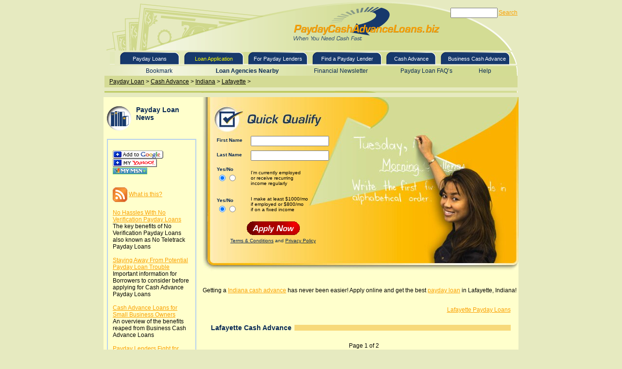

--- FILE ---
content_type: text/html; charset=iso-8859-1
request_url: http://www.paydaycashadvanceloans.biz/cash_advance/indiana/lafayette.asp
body_size: 8238
content:
<!DOCTYPE html>
<html>
<head>
  <title>Lafayette Cash Advance - Instant Online Payday Loans, Lenders & Cash Advance in Lafayette, Indiana</title>
  <meta name="description" content="Get a free Lafayette cash advance quote in minutes. Compare payday lenders in your area to find the best cash advance in Lafayette, Indiana. Instant approval, no fax, no credit check!">
  <meta name="keywords" content="Lafayette cash advance, cash advance companies, Lafayette payday loan companies, payday lenders, personal loan companies">
  <link href="/pcalstyles.css" type="text/css" rel="stylesheet">
  <link rel="shortcut icon" href="/images/favloan.ico" type="image/x-icon" />
  <style type="text/css">
  <!--
  body,td,th {
        font-family: Verdana, Arial, Helvetica, sans-serif;
        font-size: 12px;
        color: #000000;
  }
  body {
        margin-left: 0px;
        margin-top: 0px;
        margin-right: 0px;
        margin-bottom: 0px;
        background-color: #e6eac0;
  }
  .Caption {color: #000000;
        font-family: Verdana, Arial, Helvetica, sans-serif;
        font-size: 10px;
  }
  .style2 {font-size: 10px; line-height: 17px; color: #062753; font-family: Verdana, Arial, Helvetica, sans-serif;}
  .style5 {font-size: 10px; line-height: 17px; color: #062753; font-family: Verdana, Arial, Helvetica, sans-serif; font-weight: bold; }
  -->
  </style>
  <meta http-equiv="Content-Type" content="text/html; charset=iso-8859-1">
  <script language="JavaScript" type="text/JavaScript">
  <!--
  function addBookmark(){url="http://www.paydaycashadvanceloans.biz/"
  title="Payday Cash Advance Loans.Biz"
  if(document.all)
  window.external.AddFavorite(url,title)}
  function submitform() {
        document.myform.submit();
  }
  //-->
  </script>
</head>
<body vlink="#0033CC" link="#0033CC">
  <div align="center">
    <script language="JavaScript" type="text/JavaScript">
    <!--
    function MM_swapImgRestore() { //v3.0
    var i,x,a=document.MM_sr; for(i=0;a&&i<a.length&&(x=a[i])&&x.oSrc;i++) x.src=x.oSrc;
    }
    function addBookmark()
    {
    title = "Payday Cash Advance Loans.Biz"; 
    // Blogger - Replace with <$BlogItemTitle$> 
    // MovableType - Replace with <$MTEntryTitle$>

    url = "http://www.paydaycashadvanceloans.biz/";
    // Blogger - Replace with <$BlogItemPermalinkURL$> 
    // MovableType - Replace with <$MTEntryPermalink$>
    // WordPress - <?php bloginfo('url'); ?>

        if (window.sidebar) { // Mozilla Firefox Bookmark
                window.sidebar.addPanel(title, url,"");
        } else if( window.external ) { // IE Favorite
                window.external.AddFavorite( url, title); }
        else if(window.opera && window.print) { // Opera Hotlist
                return true; }
    }
    function submitform() {
        document.myform.submit();
    }
    //-->
    </script>
    <link href="/pcalstyles.css" rel="stylesheet" type="text/css">
    <form name="myform" method="get" action="http://www.google.com/search" rel="nofollow" style="margin: 0px; padding: 0px;" id="myform">
      <input type="hidden" name="ie" value="UTF-8"> <input type="hidden" name="oe" value="UTF-8"><input type="hidden" name="domains" value="http://www.paydaycashadvanceloans.biz/"><input type="hidden" name="sitesearch" value="www.paydaycashadvanceloans.biz/">
      <table summary="" width="850" border="0" cellspacing="0" cellpadding="0">
        <tr>
          <td height="104" valign="top">
            <table summary="" width="850" border="0" cellspacing="0" cellpadding="0">
              <tr>
                <td width="710" height="104">
                  <a href="/"><img alt="Payday Loan" src="/images/Header1A_Alt.gif" width="710" height="104" border="0"></a>
                </td>
                <td width="140" height="104" valign="top" background="/images/Header1C.gif">
                  <table summary="" width="140" border="0" cellspacing="0" cellpadding="0">
                    <tr>
                      <td height="5"><img alt="" src="/images/Header1B.gif" width="140" height="5"></td>
                    </tr>
                    <tr>
                      <td height="25">
                        <table summary="" width="140" border="0" cellpadding="0" cellspacing="0">
                          <tr>
                            <td width="90" height="25">
                              <div align="right">
                                <input name="q" type="text" size="10">
                              </div>
                            </td>
                            <td width="40" height="25">
                              <div align="right">
                                <a href="javascript:%20submitform();">Search</a>
                              </div>
                            </td>
                          </tr>
                        </table>
                      </td>
                    </tr>
                    <tr>
                      <td>&nbsp;</td>
                    </tr>
                  </table>
                </td>
              </tr>
            </table>
          </td>
        </tr>
        <tr>
          <td height="26">
            <table summary="" width="850" border="0" cellspacing="0" cellpadding="0">
              <tr>
                <td width="0">
                  <div align="center"><img alt="Payday Loans" src="/images/Header2C.gif" width="10" height="26"></div>
                </td>
                <td width="122" valign="middle" style="background-image: url(/images/Header2D.gif); background-repeat:no-repeat; width:122px;">
                  <div align="center" class="nav">
                    <a href="/payday-loans.asp" class="nav">Payday Loans</a>
                  </div>
                </td>
                <td width="10">
                  <div align="center"><img alt="Loan Application" src="/images/Header2C.gif" width="10" height="26"></div>
                </td>
                <td width="122" valign="middle" style="background-image: url(/images/Header2D.gif); background-repeat:no-repeat; width: 122px;">
                  <div align="center" class="nav">
                    <a href="https://1payday.loans/apply/" class="nav"><font color="yellow">Loan Application</font></a>
                  </div>
                </td>
                <td width="10">
                  <div align="center"><img alt="For Payday Lenders" src="/images/Header2G.gif" width="10" height="26"></div>
                </td>
                <td width="122" valign="middle" style="background-image: url(/images/Header2H.gif); background-repeat:no-repeat; width: 122px;">
                  <div align="center" class="nav">
                    <a href="/paydayloan_forlenders.asp" class="nav">For Payday Lenders</a>
                  </div>
                </td>
                <td width="10">
                  <div align="center"><img alt="Find A Payday Lender" src="/images/Header2E.gif" width="10" height="26"></div>
                </td>
                <td width="142" valign="middle" style="background-image: url(/images/Header2F.gif); background-repeat:no-repeat; width: 142px;">
                  <div align="center" class="nav">
                    <a href="/payday_lenders.asp" class="nav">Find a Payday Lender</a>
                  </div>
                </td>
                <td width="10">
                  <div align="center"><img alt="Cash Advance" src="/images/Header2I.gif" width="10" height="26"></div>
                </td>
                <td width="102" valign="middle" style="background-image: url(/images/Header2J.gif); background-repeat:no-repeat; width: 102px;">
                  <div align="center" class="nav">
                    <a href="/cash_advance" class="nav">Cash Advance</a>
                  </div>
                </td>
                <td width="10">
                  <div align="center"><img alt="Find A Payday Lender" src="/images/Header2E.gif" width="10" height="26"></div>
                </td>
                <td width="142" valign="middle" style="background-image: url(/images/Header2F.gif); background-repeat:no-repeat; width: 142px;">
                  <div align="center" class="nav" style="padding-left: 7px;">
                    <a href="/business_cash_advance.asp" class="nav">Business Cash Advance</a>
                  </div>
                </td>
                <td width="16"><img alt="" src="/images/Header2K.gif" width="16" height="26"></td>
              </tr>
            </table>
          </td>
        </tr>
        <tr>
          <td height="20" align="center" background="/images/Header3A.gif">
            <div align="right"></div>
            <table summary="" width="95%" border="0" align="center" cellpadding="0" cellspacing="0">
              <tr>
                <td width="160">
                  <div align="center">
                    <a href="javascript:addBookmark();" class="nav2">Bookmark</a>
                  </div>
                </td>
                <td width="160">
                  <div align="center">
                    <a href="https://1payday.loans/payday-loans-near-me/" class="nav2"><b>Loan Agencies Nearby</b></a>
                  </div>
                </td>
                <td width="180">
                  <div align="center">
                    <a href="/finance_newsletter.asp" rel="nofollow" class="nav2">Financial Newsletter</a>
                  </div>
                </td>
                <td width="130">
                  <div align="center">
                    <a href="/faq.asp" class="nav2">Payday Loan FAQ’s</a>
                  </div>
                </td>
                <td width="80">
                  <div align="center">
                    <a href="/payday_help.asp" rel="nofollow" class="nav2">Help</a>
                  </div>
                </td>
              </tr>
            </table>
          </td>
        </tr>
        <tr>
          <td></td>
        </tr>
        <tr>
          <td>
            <div id="BreadCrumb" align="left">
              <a href="/">Payday Loan</a> &gt; <a href="/cash_advance">Cash Advance</a> &gt; <a href="/cash_advance/indiana">Indiana</a> &gt; <a href="/cash_advance/indiana/lafayette.asp">Lafayette</a> &gt;
            </div><img alt="" src="/images/Body_Sliver.gif" width="850" height="4">
          </td>
        </tr>
      </table>
      <table>
        <tr>
          <td></td>
        </tr>
      </table>
    </form>
  </div>
  <table width="850" border="0" align="center" cellpadding="0" cellspacing="0" bgcolor="#FFFFCC">
    <tr>
      <td width="190" rowspan="2" valign="top">
        <div align="center"></div>
        <table width="190" border="0" cellspacing="0" cellpadding="0">
          <tr>
            <td width="10">&nbsp;</td>
            <td width="180">
              <br>
              <table summary="" width="190" border="0" cellspacing="0" cellpadding="0">
                <tr>
                  <td>
                    <table summary="" width="100%" cellpadding="4" cellspacing="0" border="0">
                      <tr>
                        <td>
                          <table summary="" width="100%" height="60" border="0" cellpadding="0" cellspacing="0">
                            <tr align="left" valign="top">
                              <td width="60"><img alt="Payday Loan Calculator" src="/images/Icon3.gif" width="50" height="51"></td>
                              <td class="Header">Payday Loan News</td>
                            </tr>
                          </table>
                        </td>
                      </tr>
                    </table>
                  </td>
                </tr>
                <tr>
                  <td>
                    <table summary="" width="100%" border="0" cellpadding="4" cellspacing="0">
                      <tr>
                        <td>
                          <table width="100%" border="0" cellspacing="0" cellpadding="0">
                            <tr>
                              <td>
                                <table width="100%" border="1" cellpadding="10" cellspacing="0" bordercolor="#B6D1EF">
                                  <tr>
                                    <td>
                                      <table width="100%" border="0" cellspacing="0" cellpadding="0">
                                        <tr>
                                          <td colspan="2">
                                            <p><a href="http://fusion.google.com/add?feedurl=http://feeds.feedburner.com/Paydaycashadvance" rel="nofollow"><img src="/images/add-to-google-plus.gif" alt="Add to Google" width="104" height="17" border="0" align="absmiddle"></a><br>
                                            <a href="http://add.my.yahoo.com/content?.intl=us&url=http://feeds.feedburner.com/Paydaycashadvance" rel="nofollow"><img src="/images/addtomyyahoo4.gif" width="91" height="17" border="0" align="absmiddle" alt="Add to My Yahoo!"></a><br>
                                            <a href="http://my.msn.com/addtomymsn.armx?id=rss&ut=http://feeds.feedburner.com/Paydaycashadvance&ru=http://www.paydaycashadvanceloans.biz" rel="nofollow"><img src="/images/mymsn.gif" alt="Add to RSS to MSN" border="0" align="absmiddle"></a></p>
                                          </td>
                                        </tr>
                                        <tr>
                                          <td colspan="2" height="15"></td>
                                        </tr>
                                        <tr>
                                          <td colspan="2" valign="middle">
                                            <a rel="nofollow" href="http://feeds.feedburner.com/Paydaycashadvance"><img src="/images/RSS_icon_smaller.gif" alt="Payday Loan Articles" width="30" height="30" border="0" align="absmiddle"></a> <a rel="nofollow" href="javascript:popUp('http://www.paydaycashadvanceloans.biz/what_is_rss.asp')">What is this?</a>
                                          </td>
                                        </tr>
                                        <tr>
                                          <td colspan="2" height="15"></td>
                                        </tr>
                                        <tr>
                                          <td colspan="2">
                                            <a href='/articles_no-hassles-with-no-verification-payday-loans.asp'>No Hassles With No Verification Payday Loans</a><br>
                                            The key benefits of No Verification Payday Loans also known as No Teletrack Payday Loans<br>
                                            <br>
                                            <a href='/articles_staying-away-from-potential-payday-loan-trouble.asp'>Staying Away From Potential Payday Loan Trouble</a><br>
                                            Important information for Borrowers to consider before applying for Cash Advance Payday Loans<br>
                                            <br>
                                            <a href='/articles_cash-advance-loans-for-small-business-owners.asp'>Cash Advance Loans for Small Business Owners</a><br>
                                            An overview of the benefits reaped from Business Cash Advance Loans<br>
                                            <br>
                                            <a href='/articles_payday-lenders-fight-for-rights-of-ohio-consumers.asp'>Payday Lenders Fight for Rights of Ohio Consumers</a><br>
                                            Poll Shows Ohio Cash Advance Borrowers Want Access to Short Term Loans<br>
                                            <br>
                                            <a href="http://www.addthis.com/bookmark.php" rel="nofollow" onclick="window.open('http://www.addthis.com/bookmark.php?pub=databanq&url='+encodeURIComponent('http://www.paydaycashadvanceloans.biz/')+'&title='+encodeURIComponent(document.title), 'addthis', 'scrollbars=yes,menubar=no,width=620,height=520,resizable=yes,toolbar=no,location=no,status=no'); return false;" title="Bookmark using any bookmark manager!" target="_blank"><img src="/images/button2-bm.png" width="160" height="24" border="0" alt="AddThis Social Bookmark Button"></a>
                                          </td>
                                        </tr>
                                        <tr>
                                          <td height="10" colspan="2"></td>
                                        </tr>
                                        <tr valign="top" class="body">
                                          <td align="center" class="body">&nbsp;</td>
                                          <td align="right" class="body">
                                            [ <a href="/ArchiveRSS.asp">View All Payday News</a> ]
                                          </td>
                                        </tr>
                                      </table>
                                    </td>
                                  </tr>
                                </table>
                              </td>
                            </tr>
                          </table>
                        </td>
                      </tr>
                    </table>
                  </td>
                </tr>
              </table><br>
              <table summary="" width="190" border="4" cellpadding="0" cellspacing="0" bordercolor="#ECF1C8">
                <tr align="left" valign="top" bgcolor="#7786AE">
                  <td height="12">
                    <table width="172" align="center" cellpadding="0" cellspacing="0" bordercolor="#ECF1C8" summary="">
                      <tr align="left" valign="top" bgcolor="#7786AE">
                        <td width="6" height="12">&nbsp;</td>
                        <td width="156" height="12"></td>
                        <td width="10" height="12">&nbsp;</td>
                      </tr>
                      <tr align="left" valign="top" bgcolor="#7786AE">
                        <td></td>
                        <td>
                          <table summary="" width="156" height="60" border="0" cellpadding="0" cellspacing="0">
                            <tr align="left" valign="top">
                              <td width="60"><img alt="Payday Loan Benefits" src="/images/Icon7_BlueBKG.gif" width="50" height="50"></td>
                              <td width="110" class="Header2B">Key Benefits</td>
                            </tr>
                          </table>
                        </td>
                        <td></td>
                      </tr>
                      <tr align="left" valign="top" bgcolor="#7786AE">
                        <td width="6"></td>
                        <td width="156" class="blogtext">
                          <table summary="" width="100%" border="0" cellspacing="0" cellpadding="0">
                            <tr>
                              <td width="9%" valign="top">
                                <div align="center">
                                  <span class="blogtext">&bull;</span>
                                </div>
                              </td>
                              <td width="91%"><span class="blogtext">Research payday cash advance lenders in your area<br>
                              <br></span></td>
                            </tr>
                            <tr>
                              <td valign="top">
                                <div align="center">
                                  <span class="blogtext">&bull;</span>
                                </div>
                              </td>
                              <td><span class="blogtext">Instant approval low interest payday loan<br>
                              <br></span></td>
                            </tr>
                            <tr>
                              <td valign="top">
                                <div align="center">
                                  <span class="blogtext">&bull;</span>
                                </div>
                              </td>
                              <td><span class="blogtext">Easy access to emergency cash<br>
                              <br></span></td>
                            </tr>
                            <tr>
                              <td valign="top">
                                <div align="center">
                                  <span class="blogtext">&bull;</span>
                                </div>
                              </td>
                              <td><span class="blogtext">Calculate rates with our payday loan calculator<br>
                              <br></span></td>
                            </tr>
                            <tr>
                              <td valign="top">
                                <div align="center">
                                  <span class="blogtext">&bull;</span>
                                </div>
                              </td>
                              <td><span class="blogtext">Explore faxless (no fax), no teletrack and military payday loan options<br>
                              <br></span></td>
                            </tr>
                            <tr>
                              <td valign="top">
                                <div align="center">
                                  <span class="blogtext">&bull;</span>
                                </div>
                              </td>
                              <td class="blogtext">No credit check necessary for approval<br></td>
                            </tr>
                          </table>
                        </td>
                        <td width="10"></td>
                      </tr>
                      <tr align="left" valign="top" bgcolor="#7786AE">
                        <td height="12">&nbsp;</td>
                        <td width="156" height="12"></td>
                        <td height="12">&nbsp;</td>
                      </tr>
                    </table>
                  </td>
                </tr>
              </table><br>
              <form id="form1" name="form1" method="post" action="http://www.paydaycashadvanceloans.biz/finance_newsletter.asp" rel="nofollow">
                <table summary="" width="190" border="4" cellpadding="0" cellspacing="0" bordercolor="#ECF1C8">
                  <tr align="left" valign="top" bgcolor="#F7D97A">
                    <td height="12">
                      <table width="172" border="0" align="center" cellpadding="0" cellspacing="0" bordercolor="#ECF1C8" summary="">
                        <tr align="left" valign="top" bgcolor="#F7D97A">
                          <td width="12" height="12">&nbsp;</td>
                          <td height="12" bgcolor="#F7D97A"></td>
                          <td width="12" height="12">&nbsp;</td>
                        </tr>
                        <tr align="left" valign="top" bgcolor="#F7D97A">
                          <td></td>
                          <td height="40"><span class="Header">Financial Newsletter</span></td>
                          <td></td>
                        </tr>
                        <tr align="left" valign="top" bgcolor="#F7D97A">
                          <td></td>
                          <td>
                            <p class="body">Enter your email to receive cash advance tips:</p>
                          </td>
                          <td></td>
                        </tr>
                        <tr align="left" valign="top" bgcolor="#F7D97A">
                          <td></td>
                          <td>&nbsp;</td>
                          <td></td>
                        </tr>
                        <tr>
                          <td colspan="2" class="blogtext"><input name="complete" type="hidden" id="complete" value="Yes"></td>
                        </tr>
                        <tr align="left" valign="top" bgcolor="#F7D97A">
                          <td></td>
                          <td align="center"><input name="emailaddress" type="text" size="15"></td>
                          <td></td>
                        </tr>
                        <tr align="left" valign="top" bgcolor="#F7D97A">
                          <td></td>
                          <td>&nbsp;</td>
                          <td></td>
                        </tr>
                        <tr align="left" valign="top" bgcolor="#F7D97A">
                          <td width="12"></td>
                          <td width="156" align="center"><input type="image" alt="Join the Payday Newsletter" src="/images/Button_Submit.gif" width="115" height="30"></td>
                          <td width="12"></td>
                        </tr>
                        <tr align="left" valign="top" bgcolor="#F7D97A">
                          <td height="12">&nbsp;</td>
                          <td width="156" height="12"></td>
                          <td height="12">&nbsp;</td>
                        </tr>
                      </table>
                    </td>
                  </tr>
                </table>
                <p>&nbsp;</p>
              </form>
            </td>
          </tr>
        </table>
      </td>
      <td width="10" valign="top">&nbsp;</td>
      <td width="650" valign="top">
        <table width="100%" border="0" cellspacing="0" cellpadding="0">
          <tr>
            <td width="65%" valign="top">
              <script type="text/javascript">

              function secureWindow()
              {
              window.open("http://www.securerights.org/","Window1", "menubar=no,width=670,height=480,toolbar=no,scrollbars=yes");
              }

              </script> 
              <script>


              function utmx_section(){}function utmx(){}
              (function(){var k='1763684055',d=document,l=d.location,c=d.cookie;function f(n){
              if(c){var i=c.indexOf(n+'=');if(i>-1){var j=c.indexOf(';',i);return c.substring(i+n.
              length+1,j<0?c.length:j)}}}var x=f('__utmx'),xx=f('__utmxx'),h=l.hash;
              d.write('<sc'+'ript src="'+
              'http'+(l.protocol=='https:'?'s://ssl':'://www')+'.google-analytics.com'
              +'/siteopt.js?v=1&utmxkey='+k+'&utmx='+(x?x:'')+'&utmxx='+(xx?xx:'')+'&utmxtime='
              +new Date().valueOf()+(h?'&utmxhash='+escape(h.substr(1)):'')+
              '" type="text/javascript" charset="utf-8"></sc'+'ript>')})();
              </script>
              <form method="post" action="https://www.paydaycashadvanceloans.biz/payday_loan_application.aspx" style="margin: 0px; padding: 0px;">
                <script>
                utmx_section("FormWidget")
                </script> <input type="hidden" value="2" name="quickformclick">
                <table summary="" width="650" height="365" border="0" cellpadding="0" cellspacing="0">
                  <tr>
                    <td valign="top" background="http://www.paydaycashadvanceloans.biz/images/ApplyBox_2.jpg">
                      <table summary="" width="650" border="0" cellspacing="0" cellpadding="0">
                        <tr>
                          <td width="325" height="80">&nbsp;</td>
                          <td height="80">&nbsp;</td>
                        </tr>
                        <tr>
                          <td valign="top">
                            <table summary="" width="325" border="0" cellspacing="0" cellpadding="0">
                              <tr>
                                <td width="30" height="30">&nbsp;</td>
                                <td width="70" height="30" align="left" valign="top" class="style2"><strong>First Name</strong></td>
                                <td height="30" align="left" valign="top"><input name="fname" type="text" size="18"></td>
                                <td width="65" height="30">&nbsp;</td>
                              </tr>
                              <tr>
                                <td width="30" height="30">&nbsp;</td>
                                <td width="70" height="30" align="left" valign="top" class="style2"><strong>Last Name</strong></td>
                                <td height="30" align="left" valign="top"><input name="lname" type="text" size="18"></td>
                                <td width="65" height="30">&nbsp;</td>
                              </tr>
                              <tr>
                                <td width="30">&nbsp;</td>
                                <td width="70" align="left" valign="top"><span class="style5">Yes/No<br>
                                <input name="currentemploy" type="radio" value="Yes" checked="checked"><input name="currentemploy" type="radio" value="No"></span></td>
                                <td align="left" valign="top" class="Caption">
                                  <p>I&#8217;m currently employed<br>
                                  or receive recurring<br>
                                  income regularly<br>
                                  <br></p>
                                </td>
                                <td width="65">&nbsp;</td>
                              </tr>
                              <tr>
                                <td width="30">&nbsp;</td>
                                <td width="70" align="left" valign="top"><span class="style5">Yes/No<br>
                                <input name="earnings" type="radio" value="Yes" checked="checked"><input name="earnings" type="radio" value="No"></span></td>
                                <td align="left" valign="top" class="Caption">I make at least $1000/mo<br>
                                if employed or $800/mo<br>
                                if on a fixed income<br></td>
                                <td width="65">&nbsp;</td>
                              </tr>
                            </table>
                          </td>
                          <td>&nbsp;</td>
                        </tr>
                        <tr>
                          <td width="325" align="center" valign="top">
                            <table summary="" width="100%" border="0" cellspacing="0" cellpadding="0">
                              <tr>
                                <td>&nbsp;</td>
                                <td align="center">&nbsp;</td>
                                <td>&nbsp;</td>
                              </tr>
                              <tr>
                                <td width="30">&nbsp;</td>
                                <td align="center"><input type="image" src="/images/Button_Apply.gif" alt="Payday Loan Application" width="109" height="28"></td>
                                <td width="65">&nbsp;</td>
                              </tr>
                              <tr>
                                <td width="30">&nbsp;</td>
                                <td align="center" class="captions">
                                  <a href="/terms_and_conditions.asp" rel="nofollow" class="captions">Terms &amp; Conditions</a> and <a href="/privacy.asp" rel="nofollow" class="captions">Privacy Policy</a>
                                </td>
                                <td width="65">&nbsp;</td>
                              </tr>
                            </table>
                          </td>
                          <td>&nbsp;</td>
                        </tr>
                      </table>
                    </td>
                  </tr>
                </table>
              </form>
            </td>
          </tr>
          <tr>
            <td valign="top">&nbsp;</td>
          </tr>
          <tr>
            <td valign="top">
              <p class="body">Getting a <a href="/cash_advance/indiana">Indiana cash advance</a> has never been easier! Apply online and get the best <a href="/">payday loan</a> in Lafayette, Indiana!</p>
            </td>
          </tr>
          <tr>
            <td valign="top">&nbsp;</td>
          </tr>
          <tr align="center">
            <td valign="top">
              <table width="95%" height="60" border="0" align="center" cellpadding="0" cellspacing="0">
                <tr align="left" valign="top">
                  <td width="100%" align="right">
                    <a href="/indiana/lafayette.asp">Lafayette Payday Loans</a>
                  </td>
                </tr>
                <tr>
                  <td>
                    <table border="0" cellspacing="0" cellpadding="0" width="100%">
                      <tr>
                        <td height="14" nowrap>
                          <h1>Lafayette Cash Advance</h1>
                        </td>
                        <td width="100%" height="14" valign="middle" class="headers">
                          <table width="100%" border="0" cellspacing="0" cellpadding="0" height="12">
                            <tr>
                              <td class="section-headers-background">&nbsp;</td>
                            </tr>
                          </table>
                        </td>
                      </tr>
                    </table>
                  </td>
                </tr>
              </table>
              <table width="100%" border="0" cellspacing="0" cellpadding="0">
                <tr>
                  <td width="11">&nbsp;</td>
                  <td width="529">
                    <table width="100%" align="center" cellpadding="0">
                      <tr>
                        <td colspan="3">
                          <p align="center" class="header2">Page 1 of 2</p><br>
                          <br>
                          <br>
                        </td>
                      </tr>
                      <tr bgcolor="#DEDEDE">
                        <td class="style48" width="17%" bgcolor="#FFFFCC">&nbsp;</td>
                        <td class="style48" width="79%" bgcolor="#FFFFCC"><strong>Risk Management Inc</strong><br>
                        405 Sagamore Parkway South Suite A3,<br>
                        Lafayette, IN 47905<br>
                        Credit Debit<br>
                        (765) 447-2393<br></td>
                        <td class="style48" width="4%" bgcolor="#FFFFCC">&nbsp;</td>
                      </tr>
                      <tr bgcolor="#DEDEDE">
                        <td class="arial12" bgcolor="#FFFFCC" style43="">&nbsp;</td>
                        <td class="arial12" bgcolor="#FFFFCC" style43="">&nbsp;</td>
                        <td class="arial12" bgcolor="#FFFFCC" style43="">&nbsp;</td>
                      </tr>
                      <tr bgcolor="#DEDEDE">
                        <td class="style48" width="17%" bgcolor="#FFFFCC">&nbsp;</td>
                        <td class="style48" width="79%" bgcolor="#FFFFCC"><strong>Century Home Mortgage</strong><br>
                        Lafayette, IN 47901<br>
                        Personal Loans<br>
                        (765) 447-0835<br></td>
                        <td class="style48" width="4%" bgcolor="#FFFFCC">&nbsp;</td>
                      </tr>
                      <tr bgcolor="#DEDEDE">
                        <td class="arial12" bgcolor="#FFFFCC" style43="">&nbsp;</td>
                        <td class="arial12" bgcolor="#FFFFCC" style43="">&nbsp;</td>
                        <td class="arial12" bgcolor="#FFFFCC" style43="">&nbsp;</td>
                      </tr>
                      <tr bgcolor="#DEDEDE">
                        <td class="style48" width="17%" bgcolor="#FFFFCC">&nbsp;</td>
                        <td class="style48" width="79%" bgcolor="#FFFFCC"><strong>Primerica Financial Services</strong><br>
                        220 Professional Court,<br>
                        Lafayette, IN 47905<br>
                        Personal Financing<br>
                        (765) 449-4533<br></td>
                        <td class="style48" width="4%" bgcolor="#FFFFCC">&nbsp;</td>
                      </tr>
                      <tr bgcolor="#DEDEDE">
                        <td class="arial12" bgcolor="#FFFFCC" style43="">&nbsp;</td>
                        <td class="arial12" bgcolor="#FFFFCC" style43="">&nbsp;</td>
                        <td class="arial12" bgcolor="#FFFFCC" style43="">&nbsp;</td>
                      </tr>
                      <tr bgcolor="#DEDEDE">
                        <td class="style48" width="17%" bgcolor="#FFFFCC">&nbsp;</td>
                        <td class="style48" width="79%" bgcolor="#FFFFCC"><strong>Cash & Loan Security Inc</strong><br>
                        604 Sagamore Parkway North,<br>
                        Lafayette, IN 47904<br>
                        Personal Loans<br>
                        (765) 449-8987<br></td>
                        <td class="style48" width="4%" bgcolor="#FFFFCC">&nbsp;</td>
                      </tr>
                      <tr bgcolor="#DEDEDE">
                        <td class="arial12" bgcolor="#FFFFCC" style43="">&nbsp;</td>
                        <td class="arial12" bgcolor="#FFFFCC" style43="">&nbsp;</td>
                        <td class="arial12" bgcolor="#FFFFCC" style43="">&nbsp;</td>
                      </tr>
                      <tr bgcolor="#DEDEDE">
                        <td class="style48" width="17%" bgcolor="#FFFFCC">&nbsp;</td>
                        <td class="style48" width="79%" bgcolor="#FFFFCC"><strong>C R Services</strong><br>
                        322 Brown,<br>
                        Lafayette, IN 47901<br>
                        Personal Loans<br>
                        (765) 429-5969<br></td>
                        <td class="style48" width="4%" bgcolor="#FFFFCC">&nbsp;</td>
                      </tr>
                      <tr bgcolor="#DEDEDE">
                        <td class="arial12" bgcolor="#FFFFCC" style43="">&nbsp;</td>
                        <td class="arial12" bgcolor="#FFFFCC" style43="">&nbsp;</td>
                        <td class="arial12" bgcolor="#FFFFCC" style43="">&nbsp;</td>
                      </tr>
                    </table>
                  </td>
                </tr>
              </table>
              <table width="100%" border="0">
                <tr>
                  <td height="19">
                    1 <a href="/cash_advance/indiana/lafayette2.asp" rel="nofollow">2</a>
                  </td>
                </tr>
              </table>
            </td>
          </tr>
          <tr>
            <td></td>
          </tr>
          <tr>
            <td>&nbsp;</td>
          </tr>
          <tr>
            <td valign="top"></td>
          </tr>
        </table>
      </td>
    </tr>
    <tr>
      <td>&nbsp;</td>
      <td>
        <div align="center">
          <div align="center">
            <script type="text/javascript">
            <!--
            google_ad_client = "pub-6789290781474940";
            google_ad_width = 468;
            google_ad_height = 60;
            google_ad_format = "468x60_as";
            google_ad_type = "text_image";
            //2007-11-08: PCAL
            google_ad_channel = "4345068034";
            google_color_border = "FFFFFF";
            google_color_bg = "ffffcc";
            google_color_link = "0000FF";
            google_color_text = "000000";
            google_color_url = "000000";
            //-->
            </script> 
            <script type="text/javascript">


            var pageTracker = _gat._getTracker("UA-1758929-1");
            pageTracker._initData();
            pageTracker._trackPageview();
            </script>
          </div>
        </div>
      </td>
    </tr>
    <tr align="center">
      <td colspan="3" valign="top">&nbsp;</td>
    </tr>
    <tr align="center">
      <td colspan="3" valign="top">
        <table width="830" border="0" cellspacing="0" cellpadding="0">
          <tr align="left" valign="top">
            <td width="12" height="12"><img src="/images/Box4_BKG_TL.gif" width="12" height="12"></td>
            <td width="806" height="12" background="http://www.paydaycashadvanceloans.biz/images/Box4_BKG_Top.gif"></td>
            <td width="12" height="12"><img src="/images/Box4_BKG_TR.gif" width="12" height="12"></td>
          </tr>
          <tr align="left" valign="top">
            <td width="12" background="http://www.paydaycashadvanceloans.biz/images/Box4_BKG_Left.gif"></td>
            <td width="806">
              <div align="center">
                <a href='/cash_advance/indiana/anderson.asp'>Anderson</a> | <a href='/cash_advance/indiana/bloomington.asp'>Bloomington</a> | <a href='/cash_advance/indiana/carmel.asp'>Carmel</a> | <a href='/cash_advance/indiana/columbus.asp'>Columbus</a> | <a href='/cash_advance/indiana/elkhart.asp'>Elkhart</a> | <a href='/cash_advance/indiana/evansville.asp'>Evansville</a> | <a href='/cash_advance/indiana/fishers.asp'>Fishers</a> | <a href='/cash_advance/indiana/fort_wayne.asp'>Fort Wayne</a> | <a href='/cash_advance/indiana/greenwood.asp'>Greenwood</a> | <a href='/cash_advance/indiana/indianapolis.asp'>Indianapolis</a> | <a href='/cash_advance/indiana/kokomo.asp'>Kokomo</a> | <a href='/cash_advance/indiana/lafayette.asp'>Lafayette</a> | <a href='/cash_advance/indiana/marion.asp'>Marion</a> | <a href='/cash_advance/indiana/mishawaka.asp'>Mishawaka</a> | <a href='/cash_advance/indiana/muncie.asp'>Muncie</a> | <a href='/cash_advance/indiana/new_castle.asp'>New Castle</a> | <a href='/cash_advance/indiana/south_bend.asp'>South Bend</a> | <a href='/cash_advance/indiana/terre_haute.asp'>Terre Haute</a> | <a href='/cash_advance/indiana/valparaiso.asp'>Valparaiso</a>
              </div>
            </td>
            <td width="12" align="right" background="http://www.paydaycashadvanceloans.biz/images/Box4_BKG_Right.gif"></td>
          </tr>
          <tr align="left" valign="top">
            <td width="12" height="12"><img src="/images/Box4_BKG_BL.gif" width="12" height="12"></td>
            <td width="806" height="12" background="http://www.paydaycashadvanceloans.biz/images/Box4_BKG_Bottom.gif"></td>
            <td width="12" height="12"><img src="/images/Box4_BKG_BR.gif" width="12" height="12"></td>
          </tr>
        </table>
        <table width="100%" border="0" cellspacing="0" cellpadding="0">
          <tr>
            <td>
              <br>
              <div align="center">
                <p align="center" class="arial12" style="margin-bottom: -20px;"><a href="/about_us.asp" class="footernav">About Us</a> <span class="footer">&bull;</span> <a rel="nofollow" href="/payday_affiliates.asp" class="footernav">Affiliate Programs</a> <span class="footer">&bull;</span> <a href="/payday_glossary.asp" class="footernav">Payday Glossary</a> <span class="footer">&bull;</span> <a href="/privacy.asp" rel="nofollow" class="footernav">Privacy Policy</a> <span class="footer">&bull;</span> <a href="/terms_and_conditions.asp" rel="nofollow" class="footernav">Terms of Use</a> <span class="footer">&bull;</span> <a href="/site_map.asp" class="footernav">Site Map</a></p>
                <p class="arial12">&nbsp;</p>
              </div>
            </td>
          </tr>
          <tr>
            <td>
              <div align="center">
                <table width="850" border="0" cellpadding="0" cellspacing="0">
                  <tr bgcolor="#E6EAC0">
                    <td height="75">
                      <div align="center">
                        <span class="footer">Copyright 2024 <a href="https://www.paydaycashadvanceloans.biz">www.PaydayCashAdvanceLoans.biz</a>. All Rights Reserved.</span>
                      </div>
                    </td>
                  </tr>
                </table>
              </div>
            </td>
          </tr>
        </table>
      </td>
    </tr>
  </table>
</body>
</html>


--- FILE ---
content_type: text/css; charset=
request_url: http://www.paydaycashadvanceloans.biz/pcalstyles.css
body_size: 2730
content:
.body {
	font-family: Verdana, Arial, Helvetica, sans-serif;
	font-size: 12px;
	font-weight: normal;
	line-height: 14px;
	color: #000000;
} 

h2 {
    font-size:13px;
    margin-bottom:0;
    padding-bottom:0;
}

.blurb {
	font-family: Verdana, Arial, Helvetica, sans-serif;
	font-size: 12px;
	font-weight: normal;
	line-height: 14px;
	color: #000000;
} 
a:link {
	font-family: Verdana, Arial, Helvetica, sans-serif;
	font-size: 12px;
	color: #FAA000;
	margin-left: 0px;
	margin-right: 0px;
}
a:visited {
	font-family: Verdana, Arial, Helvetica, sans-serif;
	font-size: 12px;
	color: #FAA000;
	margin-left: 0px;
	margin-right: 0px;
}
a:hover {
	font-family: Verdana, Arial, Helvetica, sans-serif;
	font-size: 12px;
	color: #cb9c28;
	margin-right: 0px;
	margin-left: 0px;
}
.forum	{
	font-family: Verdana, Arial, Helvetica, sans-serif;
	font-size: 12px;
	color: #efefef !important;
	margin-left: 0px;
	margin-right: 0px;
}
.forum:visited	{
	font-family: Verdana, Arial, Helvetica, sans-serif;
	font-size: 12px;
	color: #efefef !important;
	margin-left: 0px;
	margin-right: 0px;
}
.forum:hover	{
	font-family: Verdana, Arial, Helvetica, sans-serif;
	font-size: 12px;
	color: #cb9c28 !important;
	margin-left: 0px;
	margin-right: 0px;
}
.Header {
	font-family: Verdana, Arial, Helvetica, sans-serif;
	font-size: 14px;
	font-weight: bold;
	color: #062753;
}
.section-headers-background {background-color: #F7D97A;line-height:10px;}.Header2 {
	font-family: Verdana, Arial, Helvetica, sans-serif;
	font-size: 14px;
	font-weight: bold;
	color: #062753;
}
	.rollover a {
	display:block;
	width: 111px;
	padding:0px;
	font: normal 11px Geneva, Arial, Helvetica, san-serif;
	;
	color:#ffffff;
	background: url(/images/Button1.gif) no-repeat;
	text-decoration: none;
	height: 25px;
	text-align: center;
	vertical-align: bottom;
	line-height: 25px;
		}
	.rollover a:hover {	
		background-position: 0 -25px;
		color: #FAA000;
		}
	.rollover a:active {
		background-position: 0 -25px;
		color:#FAA000;
		}
.nav { font-family: Geneva, Arial, Helvetica, san-serif; font-size: 11px; color: #FFFFFF; line-height: 13px; font-weight: normal; text-decoration: none;} 

.navbk_off {
	background-image: url(/images_MRA/corners/tabmiddle.gif);
	color: #FFFFFF;
} 

.navbk_on {
	background-image: url(/images_MRA/corners/tabmiddlegold2.gif);
	color: #FFFFFF;
} 

a.nav:link {
	text-decoration: none;
	color: #FFFFFF;
	font-family: Geneva, Arial, Helvetica, san-serif;
	font-size: 11px;
	font-style: normal;
	line-height: 13px;
} 

#OfferText
{
    display: none;
}

a.nav:visited {
	text-decoration: none;
	color: #FFFFFF;
	font-family: Geneva, Arial, Helvetica, san-serif;
	font-size: 11px;
	font-style: normal;
	line-height: 13px;
} 

a.nav:hover {
	color: #FAA000;
	text-decoration: underline;
	font-family: Geneva, Arial, Helvetica, san-serif;
	font-size: 11px;
	font-style: normal;
	line-height: 13px;
}  
.nav2 { font-family: Geneva, Arial, Helvetica, san-serif; font-size: 11px; color: #062753; line-height: 13px; font-weight: normal} 

a.nav2:link {color: #062753; text-decoration: none;} 

a.nav2:hover {color: #FAA000; text-decoration: none;} 

a.nav2:visited {color: #062753; text-decoration: none;} 
.subhead { font-family: Verdana, Arial, Helvetica, sans-serif; font-size: 11px; color: #062753; font-weight: bold; }  

 
.subheadnav {font-family: Geneva, Arial, Helvetica, sans-serif; font-size: 9px; color: #062753; text-decoration: underline; font-weight: normal; line-height: 12px;} 

a.subheadnav:link { color: #062753;} 

a.subheadnav:visited { color: #062753;} 

a.subheadnav:hover { color: #FAA000;}  

.footer {
	font-family: Verdana, Arial, Helvetica, sans-serif;
	font-size: 10px;
	color: #062753;
	text-decoration: none;
}
.footernav {font-family: Verdana, Arial, Helvetica, sans-serif; font-size: 10px; color: #ffffff; text-decoration: underline; font-weight: normal; line-height: 12px;} 

a.footernav:link { color: #062753;} 

a.footernav:visited { color: #FAA000;} 

a.footernav:hover { color: #DDA931;}  

.Header3 {
	font-family: Verdana, Arial, Helvetica, sans-serif;
	font-size: 12px;
	font-weight: bold;
	color: #FAA000;
}

.captions {
font-family: Verdana, Arial, Helvetica, sans-serif; font-size: 10px; font-weight: normal; line-height: 17px; color: #062753}

.Header2B {
	font-family: Verdana, Arial, Helvetica, sans-serif;
	font-size: 14px;
	font-weight: bold;
	color: #FFFFFF;
}

a.captions:link {
font-family: Verdana, Arial, Helvetica, sans-serif; font-size: 10px; font-weight: normal; line-height: 17px; color: #062753}
a.captions:visited {
font-family: Verdana, Arial, Helvetica, sans-serif; font-size: 10px; font-weight: normal; line-height: 17px; color: #062753}
a.captions:hover {
font-family: Verdana, Arial, Helvetica, sans-serif; font-size: 10px; font-weight: normal; line-height: 17px; color: #062753}
.blogtext {
font-family: Verdana, Arial, Helvetica, sans-serif; font-size: 12px; font-weight: normal; line-height: 14px; color: #FFFFFF}
a.blogtext:link {
font-family: Verdana, Arial, Helvetica, sans-serif; font-size: 12px; font-weight: normal; line-height: 14px; color: #062753}
a.blogtext:visited {
font-family: Verdana, Arial, Helvetica, sans-serif; font-size: 12px; font-weight: normal; line-height: 14px; color: #062753}
a.blogtext:hover {
font-family: Verdana, Arial, Helvetica, sans-serif; font-size: 12px; font-weight: normal; line-height: 14px; color: #FFFFFF}
.captions_white {
font-family: Verdana, Arial, Helvetica, sans-serif; font-size: 10px; font-weight: normal; line-height: 17px; color: #FFFFFF}

td h1	{
	font-family: verdana, tahoma, arial !Important;
	font-size: 14px !Important;
	color: #062753 !Important;
	font-weight: bold !Important;
	margin: 0px 3px 0px 0px !Important;
	padding: 0px 3px 0px 0px !Important;
}

#BreadCrumb				{
	padding: 5px 5px 5px 10px;
	background-color: #d4db95;
	border-bottom: 0px solid #ffffcc;
}

#BreadCrumb	A	{
	color: #000000;
	text-decoration: underline;
}

#BreadCrumb A:hover	{
	color: #333333;
	text-decoration: none;
}

.article_style
{
	font-size: 13px;
	padding-left: 0px;
	margin-top: 10px;
}

.article_style font
{
	font-size: 13px;
	padding-left: 0px;
	margin-top: 10px;
}

.pcal_qf_v01
{
	font-family: arial;
	background-image: url(/images/pcal_qf_v01_01.gif);
	background-repeat: no-repeat;
	width: 627px;
	height: 341px;	
	margin: 10px 0 15px 10px;;
}



	
.pcal_qf_v01 .name_info
{
	margin: 0px 0 0px 20px;
	padding-top: 100px;
	color: #fff;
	font-family: arial;
	font-size: 11px;
	
}

html>/**/body .pcal_qf_v01 .name_info
{
	margin: 0px 0 5px 20px;
}

.pcal_qf_v01 .textbox
{
	margin-top: 2px;	
	margin-bottom: 5px;
	width: 208px;
	border: 1px solid #809db9;
	
}

.pcal_qf_v01 .yesno_table
{
	margin-left: 18px;
	float: left;
}

.pcal_qf_v01 .yesno_table tr td
{
	color: #fff;
	font-weight: bold;
	font-size: 11px;
}

.pcal_qf_v01 .Caption 
{
	font-weight: normal !important;
}

.pcal_qf_v01 .submit_button {
	float: right;
	margin-right:  200px;
	margin-top: 35px;
	font-size: 10px;
}

.pcal_qf_v01 .submit_button .secure
{
	padding-left: 25px;
}

.pcal_qf_v01 .submit_button a:link, .pcal_qf_v01 .submit_button a:hover, .pcal_qf_v01 .submit_button a:visited
{
	color: #fff;
	font-size: 10px
}

.pcal_qf_v02
{
	font-family: arial;
	background-image: url(images/pcal_qf_v02_01.jpg);
	width: 642px;
	height: 328px;	
}



	
.pcal_qf_v02 .name_info
{
	margin: 0px 0 0px 0px;
	padding-left: 20px;
	padding-top: 190px;
	color: #003366;
	font-family: arial;
	font-size: 11px;
	float: left;
}


html>/**/body .pcal_qf_v02 .name_info
{
	margin: 0px 0 5px 0px;
}

.pcal_qf_v02 .textbox
{
	margin-top: 2px;	
	margin-bottom: 5px;
	width: 208px;
	border: 1px solid #809db9;
	
}

.pcal_qf_v02 .yesno_table
{
	margin-top: 200px;
	margin-left: 18px;
	float: left;
	
}

.pcal_qf_v02 .yesno_table tr td
{
	color: #003366;
	font-weight: bold;
	font-size: 11px;
}

.pcal_qf_v02 .Caption 
{
	font-weight: normal !important;
	width: 250px;
}

.pcal_qf_v02 .submit_button {
	float: right;
	margin-right: 15px;
	margin-top: -10px;
}

.pcal_qf_v02 .submit_button .secure
{
	padding-left: 25px;
	margin-top: -3px;
}

.pcal_qf_v02 .submit_button a:link, .pcal_qf_v02 .submit_button a:hover, .pcal_qf_v02 .submit_button a:visited
{
	color: #003366;
	font-size: 10px
}

.sub_links
{

	 background-image: url(/images/Header3A2.gif);
	 background-repeat: no-repeat;
}

/* Payday Form */
#PaydayForm {width:794px;text-align:left;padding:20px 28px;float:left;*width:850px;}
#PaydayForm div.topStep1 {width:595px;height:36px;background: url(/images/form_header_step1.gif) no-repeat;}
#PaydayForm div.topStep2 {width:595px;height:52px;background: url(/images/form_header_step2.gif) no-repeat;}
#PaydayForm div.topStep3 {width:595px;height:52px;background: url(/images/form_header_step3.gif) no-repeat;}
#PaydayForm div.topStep4 {width:595px;height:52px;background: url(/images/form_header_step4.gif) no-repeat;}
#PaydayForm div.content {width:541px;*width:595px;background: url(/images/form_cont_bkgrd.gif) repeat-y;padding:11px 27px;}
#PaydayForm div.form input, #PaydayForm div.form select {border:1px solid #999;padding:3px;*height:25px;width:200px;}
#PaydayForm div.form input.textBoxWide {width:300px;}
#PaydayForm div.form input.textBoxSmall {width:100px;}
#PaydayForm div.form div.fieldLabel {font-size:12px;font-weight:bold;margin-bottom:2px;}
#PaydayForm div.form div.field, #PaydayForm div.form div.fieldFocus, #PaydayForm div.form div.fieldInvalid, #PaydayForm div.form div.fieldPassed {padding:5px 5px;float:left;margin: 0 15px 5px 0;*margin-bottom:0;border:1px solid #fff;}
#PaydayForm div.form div.fieldFocus {background-color: #ffffcc;border-color:#cccc99;}
#PaydayForm div.form div.fieldFocus input {border-color:#000;}
#PaydayForm div.form div.fieldInvalid {background-color: #ff9999;border-color:Red;}
#PaydayForm div.form div.fieldInvalid input, #PaydayForm div.form div.fieldInvalid select {border-color:red;}
#PaydayForm div.form div.fieldPassed {background-color: #66cc66;border-color:green;}
#PaydayForm div.form div.fieldPassed input {border-color:green;}
#PaydayForm div.form div.msg {display:none;font-size:11px;margin-top:5px;color:#666;font-weight:normal !important;}
#PaydayForm div.form div.errMsg {display:none;font-size:11px;margin-top:5px;color:red;font-weight:normal !important;}

#PaydayForm div.form #rentOrOwn {}
#PaydayForm div.form #citizen_div {margin-left:45px;}
#PaydayForm div.form #dependent_div {margin-left:25px;}
#PaydayForm div.form .rbl input {border:1px solid #fff;padding:3px;*height:25px;width:20px;}

#PaydayForm div.leftPane {float:left;}
#PaydayForm div.rightPane {float:left;text-align:center;}
#PaydayForm div.rightPane .orange {background: url(/images/paydayForm_rightBkgrd.jpg) no-repeat;width:182px;height:586px;margin: -4px 0 0 16px;}
#PaydayForm div.rightPane div {margin-bottom:15px;}
#PaydayForm div.submit {background: url(/images/paydayForm_finishText.gif) no-repeat;height:60px;padding-top:75px;}
#PaydayForm .btnCalendar {width:15px !important;height:14px !important;margin-top:35px;margin-left:-15px;}
#PaydayForm .btnNextNextCalendar {width:15px !important;height:14px !important;margin-top:35px;margin-left:-60px;}

#PaydayForm div.bottom {background: url(/images/form_bottom_bkgrd.gif) no-repeat;width:595px;height:19px;}

div#cot_evssl {
    position: fixed; 
    right:0;
    bottom:0;
}

* html div#cot_evssl {
    position: absolute;
    top:expression(eval(document.compatMode &&
    document.compatMode=='CSS1Compat') ?
    documentElement.scrollTop
    +(documentElement.clientHeight-this.clientHeight) 
    : document.body.scrollTop
    +(document.body.clientHeight-this.clientHeight));
    right: expression("0%");
}


